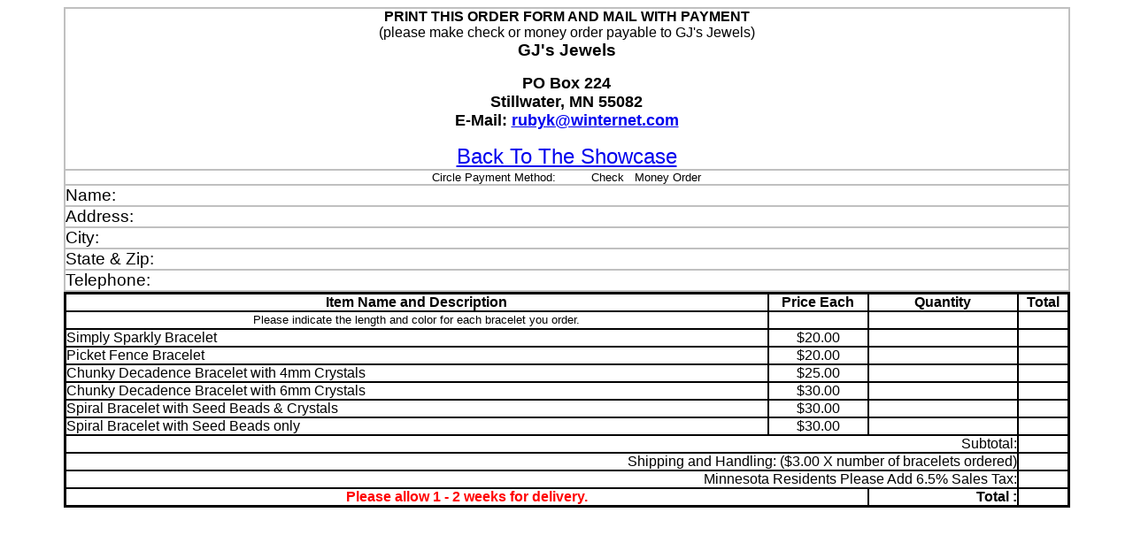

--- FILE ---
content_type: text/html
request_url: https://gingerbreadshows.com/gjsjewels/gjform.html
body_size: 901
content:
<html>

<head>
<title>PRINT THIS FORM!**GJ's Jewels Order Form**</title>
</head>

<body bgcolor="#FFFFFF">
<center>
<table border="1" cellpadding="0" cellspacing="0" width="90%" bordercolor="#C0C0C0">
  <tr>
    <td width="100%" colspan="2"><p align="center"><font face="Arial"><strong>PRINT THIS ORDER
    FORM AND MAIL WITH PAYMENT</strong><br>
    (please make check or money order payable to GJ's Jewels)<br>
    <big><strong>GJ's Jewels</strong></big><br>
   <center><P>
<FONT SIZE=+1 FACE="Impress BT, Arial, Helvetica"><B>PO Box 224<BR>Stillwater, MN 

55082<BR>E-Mail: <a 

href="mailto:rubyk@winternet.com">rubyk@winternet.com</a></B></FONT></A><P><font size="5" 

face="Impress BT, Arial, Helvetica"><a 

href="http://www.gingerbreadshows.com/showcase.html">Back To The 

Showcase</a></font></center><P></font></td>
  </tr>
  <tr>
    <td width="100%"><p align="center"><small><font face="Arial">Circle Payment
    Method: &nbsp;&nbsp;&nbsp;&nbsp;&nbsp;&nbsp;&nbsp;&nbsp; Check&nbsp;&nbsp; Money Order</font></small></td>
  </tr>
  <tr>
    <td width="100%" colspan="2"><font face="Arial"><big>Name:</big></font></td>
  </tr>
  <tr>
    <td width="100%" colspan="2"><big><font face="Arial">Address:</font></big></td>
  </tr>
  <tr>
    <td width="100%"><big><font face="Arial">City:</font></big></td>
  </tr>
  <tr>
    <td width="100%"><big><font face="Arial">State &amp; Zip:</font></big></td>
  </tr>
  <tr>
    <td width="100%"><big><font face="Arial">Telephone:</font></big></td>
  </tr>
</table>
<table border="2" cellpadding="0" cellspacing="0" width="90%" bordercolor="#000000">
  <tr>
    <td width="70%"><p align="center"><font face="Arial"><B>Item Name and Description</B></font></td>
    <td width="10%"><font face="Arial"><p align="center"><B>Price Each</B></font></td>
    <td width="10%"><p align="center"><font face="Arial"><B>Quantity</B></font></td>
    <td width="10%"><p align="center"><font face="Arial"><B>Total</B></font></td>
  </tr>
  <tr>
    <td width="70%"><p align="center"><font face="Arial"><small>Please indicate the length and color for each bracelet you order.</small></font></td>
    <td width="10%"><p align="center"><font face="Arial">&nbsp;</font></td>
    <td width="10%">&nbsp;</td>
    <td width="10%">&nbsp;</td>
  </tr>
<tr>
    <td width="70%"><p align="left"><font face="Arial">Simply Sparkly Bracelet</font></td>
    <td width="10%"><p align="center"><font face="Arial">$20.00</font></td>
    <td width="10%">&nbsp;</td>
    <td width="10%">&nbsp;</td>
  </tr>
<tr>
    <td width="70%"><p align="left"><font face="Arial">Picket Fence Bracelet</font></td>
    <td width="10%"><p align="center"><font face="Arial">$20.00</font></td>
    <td width="10%">&nbsp;</td>
    <td width="10%">&nbsp;</td>
  </tr>
<tr>
    <td width="70%"><p align="left"><font face="Arial">Chunky Decadence Bracelet with 4mm Crystals</font></td>
    <td width="10%"><p align="center"><font face="Arial">$25.00</font></td>
    <td width="10%">&nbsp;</td>
    <td width="10%">&nbsp;</td>
  </tr>
  <tr>
    <td width="70%"><p align="left"><font face="Arial">Chunky Decadence Bracelet with 6mm Crystals</font></td>
    <td width="10%"><p align="center"><font face="Arial">$30.00</font></td>
    <td width="10%">&nbsp;</td>
    <td width="10%">&nbsp;</td>
  </tr>
<tr>
    <td width="70%"><p align="left"><font face="Arial">Spiral Bracelet with Seed Beads & Crystals</font></td>
    <td width="10%"><p align="center"><font face="Arial">$30.00</font></td>
    <td width="10%">&nbsp;</td>
    <td width="10%">&nbsp;</td>
  </tr>
<tr>
    <td width="70%"><p align="left"><font face="Arial">Spiral Bracelet with Seed Beads only</font></td>
    <td width="10%"><p align="center"><font face="Arial">$30.00</font></td>
    <td width="10%">&nbsp;</td>
    <td width="10%">&nbsp;</td>
  </tr>
  <tr>
    <td width="80%" colspan="3"><p align="right"><font face="Arial">Subtotal:</font></td>
    <td width="20%">&nbsp;</td>
  </tr>
  <tr>
    <td width="80%" colspan="3"><p align="right"><font face="Arial">Shipping and Handling: ($3.00 X number of bracelets ordered)</font></td>
    <td width="20%"><p align="center"><font face="Arial">&nbsp;</font></td>
  </tr>
  <tr>
    <td width="80%" colspan="3"><p align="right"><font face="Arial">Minnesota Residents Please
    Add 6.5% Sales Tax:</font></td>
    <td width="20%">&nbsp;</td>
  </tr>
  <tr>
    <td width="65%" colspan="2"><p align="center"><font color="#FF0000" face="Arial"><strong>Please allow 1 - 2 weeks for delivery.</font></td>
    <td width="15%"><p align="right"><strong><font face="Arial">Total : </font></strong></td>
    <td width="20%">&nbsp;</td>
  </tr>
</table>
</center>
</body>
</html>
